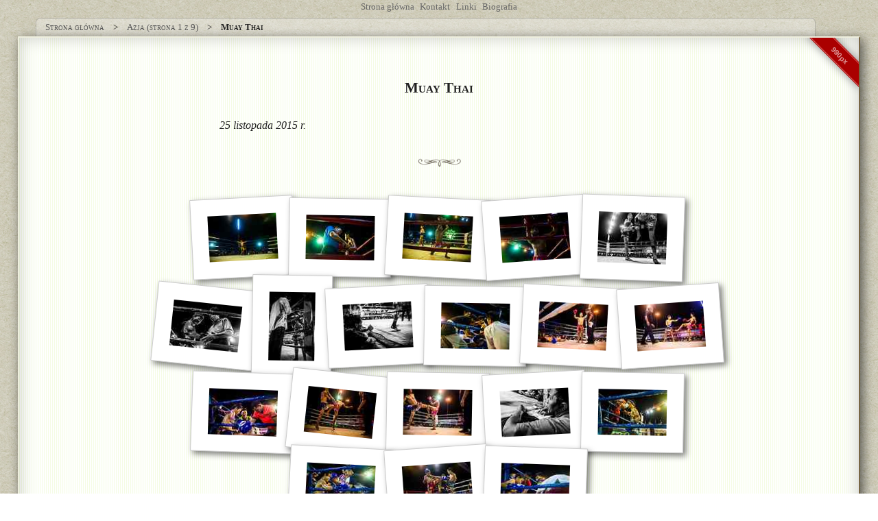

--- FILE ---
content_type: text/html; charset=UTF-8
request_url: https://karczmarczyk.pl/muay-thai
body_size: 2106
content:
<!DOCTYPE html>
<html lang="pl" data-time="2026-01-21 09:42:23">
<head>
	<meta charset="UTF-8"/>
	<title>Muay Thai - galeria zdjęć</title>
	<meta http-equiv="X-UA-Compatible" content="IE=Edge,chrome=1"/>
	<meta name="description" content="Muay Thai - 25 listopada 2015 r."/>
		
	<meta property="og:url" content="http://karczmarczyk.pl/muay-thai"/>
	<meta property="og:type" content="article"/>
	<meta property="og:title" content="Muay Thai"/>
	<meta property="og:description" content="25 listopada 2015 r."/>	
	<meta property="og:image" content="http://karczmarczyk.pl/photos/2015.12.01%20-%20thung%20sri%20muang/tajlandia/DSCF09591.jpg"/>
	<meta property="fb:profile_id" content="jacek.karczmarczyk"/>
	<meta property="og:locale" content="pl_PL"/>
	<meta property="og:site_name" content="Jacek Karczmarczyk - galeria zdjęć"/>
	
	<meta name="viewport" content="width=device-width, initial-scale=1.0, user-scalable=no"/>
	
	
	
	
	<link rel="stylesheet" href="http://fonts.googleapis.com/css?family=Reenie+Beanie"/>
	<link rel="stylesheet" href="/skins/paper-popup/photoswipe/photoswipe.css"/>
	<link rel="stylesheet" href="/skins/paper-popup/photoswipe/default-skin/default-skin.css"/>
	<style type="text/css">
		.pswp img { border: 1px solid rgba(255, 255, 255, 0.3); }
		.pswp__caption__center { text-align: center; }
	</style>
	<link rel="stylesheet" href="/skins/paper-popup/css/boilerplate.css"/>
	<link rel="stylesheet" href="/skins/paper-popup/css/style.css?1623019625"/>
	<link rel="stylesheet" href="/skins/paper-popup/css/640px.css?1623019625" media="only screen and (max-width: 640px)"/>
	<link rel="stylesheet" href="/skins/paper-popup/css/400px.css?1623019625" media="only screen and (max-width: 400px)"/>
	 

	<link rel="license" href="http://creativecommons.org/licenses/by/2.5/pl/"/>
	<meta name="verify-v1" content="ML312yUoxEz+50O55WTikWkTnMSsyYGVUY6sA/S4sYc="/>
	<link rel="icon" type="image/x-icon" href="/favico.ico"/>
	<link rel="shortcut icon" type="image/x-icon" href="/favico.ico"/>
	<!--[if lt IE 9]>
	<script src="http://html5shiv.googlecode.com/svn/trunk/html5.js"></script>
	<![endif]-->

	
</head>
<body class="page-photoindex">
<script>
	if (document.body.className == 'page-photo') {
		document.body.parentNode.className = 'page-photo-js';
	}
</script>

<nav class="sitemenu">
	<ul>
		<li><a href="/">Strona główna</a></li>
		<li><a href="/contact.html">Kontakt</a></li>
		<li><a href="/links.html">Linki</a></li>
		<li><a href="/biography.html">Biografia</a></li>
		<li style="display: none"><a style="font-weight: bold; color: #000" href="http://gadjo5.karczmarczyk.pl">Gadjo Delhi 5</a></li>
	</ul>
</nav>


<nav class="breadcrumb">
	<ul><li><a href="/">Strona główna</a></li><li><a href="/gallery-asia.html">Azja (strona 1 z 9)</a></li><li><h1>Muay Thai</h1></li></ul>
</nav>


<div class="content">
	<div class="content-inner">
		

<!-- breadcrumb BEGIN -->
<nav class="breadcrumb"><ul><li><a href="/">Strona główna</a></li><li><a href="/gallery-asia.html">Azja (strona 1 z 9)</a></li><li><strong>Muay Thai</strong></li></ul></nav>
<!-- breadcrumb END -->



<!-- photoindex BEGIN -->
<section>
	<header class="main-header">
		<h1>Muay Thai</h1>
		<h2>25 listopada 2015 r.</h2>
	</header>
	<div class="ribbon-container"><span class="ribbon-990"><a href="/muay-thai/big">990px</a></span></div>
	<ul class="photoindex"><li><a href="/muay-thai/1" title="Zdjęcie 1 z 19" data-size="1440x960" data-gallery-title="Muay Thai" data-photo-title="" data-photo-url="/photos/2015.12.01 - thung sri muang/tajlandia/DSCF09591.jpg"><img src="/photos/2015.12.01 - thung sri muang/tajlandia/thumbs/DSCF09591.jpg" alt="Zdjęcie 1 z 19"/></a></li><li><a href="/muay-thai/2" title="Zdjęcie 2 z 19" data-size="1480x960" data-gallery-title="Muay Thai" data-photo-title="" data-photo-url="/photos/2015.12.01 - thung sri muang/tajlandia/DSCF09594.jpg"><img src="/photos/2015.12.01 - thung sri muang/tajlandia/thumbs/DSCF09594.jpg" alt="Zdjęcie 2 z 19"/></a></li><li><a href="/muay-thai/3" title="Zdjęcie 3 z 19" data-size="1440x960" data-gallery-title="Muay Thai" data-photo-title="" data-photo-url="/photos/2015.12.01 - thung sri muang/tajlandia/DSCF09599.jpg"><img src="/photos/2015.12.01 - thung sri muang/tajlandia/thumbs/DSCF09599.jpg" alt="Zdjęcie 3 z 19"/></a></li><li><a href="/muay-thai/4" title="Zdjęcie 4 z 19" data-size="1440x960" data-gallery-title="Muay Thai" data-photo-title="" data-photo-url="/photos/2015.12.01 - thung sri muang/tajlandia/DSCF09602.jpg"><img src="/photos/2015.12.01 - thung sri muang/tajlandia/thumbs/DSCF09602.jpg" alt="Zdjęcie 4 z 19"/></a></li><li><a href="/muay-thai/5" title="Zdjęcie 5 z 19" data-size="1303x960" data-gallery-title="Muay Thai" data-photo-title="" data-photo-url="/photos/2015.12.01 - thung sri muang/tajlandia/DSCF09617.jpg"><img src="/photos/2015.12.01 - thung sri muang/tajlandia/thumbs/DSCF09617.jpg" alt="Zdjęcie 5 z 19"/></a></li><li><a href="/muay-thai/6" title="Zdjęcie 6 z 19" data-size="1440x960" data-gallery-title="Muay Thai" data-photo-title="" data-photo-url="/photos/2015.12.01 - thung sri muang/tajlandia/DSCF09632.jpg"><img src="/photos/2015.12.01 - thung sri muang/tajlandia/thumbs/DSCF09632.jpg" alt="Zdjęcie 6 z 19"/></a></li><li><a href="/muay-thai/7" title="Zdjęcie 7 z 19" data-size="960x1440" data-gallery-title="Muay Thai" data-photo-title="" data-photo-url="/photos/2015.12.01 - thung sri muang/tajlandia/DSCF09647.jpg"><img src="/photos/2015.12.01 - thung sri muang/tajlandia/thumbs/DSCF09647.jpg" alt="Zdjęcie 7 z 19"/></a></li><li><a href="/muay-thai/8" title="Zdjęcie 8 z 19" data-size="1440x960" data-gallery-title="Muay Thai" data-photo-title="" data-photo-url="/photos/2015.12.01 - thung sri muang/tajlandia/DSCF09650.jpg"><img src="/photos/2015.12.01 - thung sri muang/tajlandia/thumbs/DSCF09650.jpg" alt="Zdjęcie 8 z 19"/></a></li><li><a href="/muay-thai/9" title="Zdjęcie 9 z 19" data-size="1440x960" data-gallery-title="Muay Thai" data-photo-title="" data-photo-url="/photos/2015.12.01 - thung sri muang/tajlandia/DSCF09659.jpg"><img src="/photos/2015.12.01 - thung sri muang/tajlandia/thumbs/DSCF09659.jpg" alt="Zdjęcie 9 z 19"/></a></li><li><a href="/muay-thai/10" title="Zdjęcie 10 z 19" data-size="1440x960" data-gallery-title="Muay Thai" data-photo-title="" data-photo-url="/photos/2015.12.01 - thung sri muang/tajlandia/DSCF09695.jpg"><img src="/photos/2015.12.01 - thung sri muang/tajlandia/thumbs/DSCF09695.jpg" alt="Zdjęcie 10 z 19"/></a></li><li><a href="/muay-thai/11" title="Zdjęcie 11 z 19" data-size="1440x960" data-gallery-title="Muay Thai" data-photo-title="" data-photo-url="/photos/2015.12.01 - thung sri muang/tajlandia/DSCF09701.jpg"><img src="/photos/2015.12.01 - thung sri muang/tajlandia/thumbs/DSCF09701.jpg" alt="Zdjęcie 11 z 19"/></a></li><li><a href="/muay-thai/12" title="Zdjęcie 12 z 19" data-size="1440x960" data-gallery-title="Muay Thai" data-photo-title="" data-photo-url="/photos/2015.12.01 - thung sri muang/tajlandia/DSCF09703.jpg"><img src="/photos/2015.12.01 - thung sri muang/tajlandia/thumbs/DSCF09703.jpg" alt="Zdjęcie 12 z 19"/></a></li><li><a href="/muay-thai/13" title="Zdjęcie 13 z 19" data-size="1440x960" data-gallery-title="Muay Thai" data-photo-title="" data-photo-url="/photos/2015.12.01 - thung sri muang/tajlandia/DSCF09707.jpg"><img src="/photos/2015.12.01 - thung sri muang/tajlandia/thumbs/DSCF09707.jpg" alt="Zdjęcie 13 z 19"/></a></li><li><a href="/muay-thai/14" title="Zdjęcie 14 z 19" data-size="1440x960" data-gallery-title="Muay Thai" data-photo-title="" data-photo-url="/photos/2015.12.01 - thung sri muang/tajlandia/DSCF09715.jpg"><img src="/photos/2015.12.01 - thung sri muang/tajlandia/thumbs/DSCF09715.jpg" alt="Zdjęcie 14 z 19"/></a></li><li><a href="/muay-thai/15" title="Zdjęcie 15 z 19" data-size="1440x960" data-gallery-title="Muay Thai" data-photo-title="" data-photo-url="/photos/2015.12.01 - thung sri muang/tajlandia/DSCF09723.jpg"><img src="/photos/2015.12.01 - thung sri muang/tajlandia/thumbs/DSCF09723.jpg" alt="Zdjęcie 15 z 19"/></a></li><li><a href="/muay-thai/16" title="Zdjęcie 16 z 19" data-size="1440x960" data-gallery-title="Muay Thai" data-photo-title="" data-photo-url="/photos/2015.12.01 - thung sri muang/tajlandia/DSCF09741.jpg"><img src="/photos/2015.12.01 - thung sri muang/tajlandia/thumbs/DSCF09741.jpg" alt="Zdjęcie 16 z 19"/></a></li><li><a href="/muay-thai/17" title="Zdjęcie 17 z 19" data-size="1440x960" data-gallery-title="Muay Thai" data-photo-title="" data-photo-url="/photos/2015.12.01 - thung sri muang/tajlandia/DSCF09751.jpg"><img src="/photos/2015.12.01 - thung sri muang/tajlandia/thumbs/DSCF09751.jpg" alt="Zdjęcie 17 z 19"/></a></li><li><a href="/muay-thai/18" title="Zdjęcie 18 z 19" data-size="1440x960" data-gallery-title="Muay Thai" data-photo-title="" data-photo-url="/photos/2015.12.01 - thung sri muang/tajlandia/DSCF09755.jpg"><img src="/photos/2015.12.01 - thung sri muang/tajlandia/thumbs/DSCF09755.jpg" alt="Zdjęcie 18 z 19"/></a></li><li><a href="/muay-thai/19" title="Zdjęcie 19 z 19" data-size="1440x960" data-gallery-title="Muay Thai" data-photo-title="" data-photo-url="/photos/2015.12.01 - thung sri muang/tajlandia/DSCF09774.jpg"><img src="/photos/2015.12.01 - thung sri muang/tajlandia/thumbs/DSCF09774.jpg" alt="Zdjęcie 19 z 19"/></a></li></ul>
</section>
<!-- photoindex END -->


	</div>
</div>

<footer><p>&copy; 2002-2026 Jacek Karczmarczyk - <span xmlns:dc="http://purl.org/dc/elements/1.1/" href="http://purl.org/dc/dcmitype/StillImage" rel="dc:type">Zdjęcia</span> są dostępne na <a rel="license" href="http://creativecommons.org/licenses/by/2.5/pl/">licencji CC Uznanie autorstwa</a></p></footer>




<!-- Root element of PhotoSwipe. Must have class pswp. -->
<div class="pswp" tabindex="-1" role="dialog" aria-hidden="true">
    <div class="pswp__bg"></div>

    <div class="pswp__scroll-wrap">

        <div class="pswp__container">
            <div class="pswp__item"></div>
            <div class="pswp__item"></div>
            <div class="pswp__item"></div>
        </div>

        <div class="pswp__ui pswp__ui--hidden">

            <div class="pswp__top-bar">

                <div class="pswp__counter"></div>

                <button class="pswp__button pswp__button--close" title="Close (Esc)"></button>

                <button class="pswp__button pswp__button--share" title="Share"></button>

                <button class="pswp__button pswp__button--fs" title="Toggle fullscreen"></button>

                <button class="pswp__button pswp__button--zoom" title="Zoom in/out"></button>

                <div class="pswp__preloader">
                    <div class="pswp__preloader__icn">
                      <div class="pswp__preloader__cut">
                        <div class="pswp__preloader__donut"></div>
                      </div>
                    </div>
                </div>
            </div>

            <div class="pswp__share-modal pswp__share-modal--hidden pswp__single-tap">
                <div class="pswp__share-tooltip"></div> 
            </div>

            <button class="pswp__button pswp__button--arrow--left" title="Previous (arrow left)">
            </button>

            <button class="pswp__button pswp__button--arrow--right" title="Next (arrow right)">
            </button>

            <div class="pswp__caption">
                <div class="pswp__caption__center"></div>
            </div>

        </div>

    </div>

</div>




	<script>function _setCustomVar() {	_gaq.push(["_setCustomVar", 1, "gallery", "muay-thai", 3]);  }</script>
	<script src="/skins/paper-popup/js/ga.js"></script>
	<script src="/skins/paper-popup/js/bgSlideShow.js"></script>
	<!--<script src="/skins/paper-popup/js/gallery-old.js"></script>-->
	<script src="/skins/paper-popup/photoswipe/photoswipe.min.js"></script>
	<script src="/skins/paper-popup/photoswipe/photoswipe-ui-default.min.js"></script>
	<script src="/skins/paper-popup/js/gallery.js"></script>


	
</body>
</html>

--- FILE ---
content_type: text/javascript
request_url: https://karczmarczyk.pl/skins/paper-popup/js/bgSlideShow.js
body_size: 735
content:
(function bgSlideshow() {
	/** settings */
	var images = [
		'/photos_/2013.07 - sztuka ulicy/big/DSC_78585/Teatr Usta Usta - �Cykl�.jpg',
		'/photos/lyuva khutla/big/DSC_64091.jpg',
		'/photos/2012.09.01%20-%20nihon%20buyo/big/DSC_6951.jpg',
		'/photos/2012%20-%20indie/big/DSC_42232.jpg',
		'/photos/2011.09.22%20-%20cu%20pina%20bausch/big/DSC_2157.jpg',
		'/photos/2011.03.05%20-%20tatry/big/DSC_8195.jpg',
		'/photos/2014.08.01 - woodstock/DSC_96892.jpg',
		'/photos/arkady sztuk 2012/big/DSC_4292.jpg',
		'/photos/bangladesh-2010-daily-life/big/DSC_20894.jpg',
		'/photos_/2013.07 - sztuka ulicy/big/DSC_77315/Teatr Delikates - �Pozor u� nem��em�.jpg',
		'/photos/2011.09.04%20-%20kulmixtura/big/DSC_0695.jpg',
		'/photos/2012%20-%20chiny/big/DSC_48077.jpg',
		'/photos/2011.09.04%20-%20dozski/big/DSC_1356.jpg',
		'/photos/fogarasze-bucegi/F1000021.jpg',
		'/photos/chinskie-suknie-slubne/big/DSC_50551.jpg',
		'/photos/2011.09.04%20-%20kulmixtura/big/DSC_0645.jpg',
		'/photos/pushkar-camel-fair-2011/big/DSC_15920.jpg',
		'/photos/grossglockner-2009/big/DSC_6249.jpg',
		'/photos/2011.07%20-%20sztuka%20ulicy/big/DSC_5323.jpg',
		'/photos/2014.08.01 - woodstock/DSC_97122.jpg',
		'/photos/bangladesh-2010-daily-life/big/DSC_24300.jpg',
		'/photos_/2014.07 - sztuka ulicy/DSC_2853/Teatr Makata - �Wesele�.jpg',
		'/photos/india-2008-2/DSC_08089.jpg',
		'/photos/grossglockner-2009/big/DSC_6153.jpg',
		'/photos/hindiho-2/DSC_1160.jpg',
		'/photos/2010.09.05%20-%20festiwal%20kulmixtura/big/DSC_2739.jpg',
		'/photos/gadjodelhi-2/DSC_13454.jpg',
		'/photos/2014 - mizoram/DSCF1861.jpg',
		'/photos/2008.09.13%20-%20swinica/DSC_6527.jpg',
		'/photos/indopakiran-2007/DSC_14056.jpg'
	], 
	timeout = 12000, 
	initialDelay = 1000,
	
	/** helpers */
	div, 
	current = Math.round(Math.random() * (images.length - 1)), 
	ecounter, 
	prefetchImg = document.createElement('img');

	function switchImages() {
		if (!--ecounter) {
			if (/ second /.test(' ' + div.className + ' ')) {
				div.firstChild.style.backgroundImage = 'url("' + prefetchImg.src + '")';
				div.className = (' ' + div.className + ' ').replace(' second ', '').replace(/^\s\s*/, '').replace(/\s\s*$/, '');
			}
			else {
				div.firstChild.nextSibling.style.backgroundImage = 'url("' + prefetchImg.src + '")';
				div.className += ' second';
			}
			triggerCarousel(timeout);
		}
	}
	
	function triggerCarousel(timeout) {
		ecounter = 2;
		setTimeout(switchImages, timeout);
		prefetchImg.src = images[(current++) % images.length];
	}

	if ("backgroundSize" in document.body.style && / page-home /.test(' ' + document.body.className + ' ')) {
		div = document.createElement('div');
		div.setAttribute('class', 'bg-carousel');
		div.appendChild(document.createElement('div'));
		div.appendChild(document.createElement('div'));
		document.body.insertBefore(div, document.body.firstChild);
		prefetchImg.onload = switchImages;
		triggerCarousel(initialDelay);
	}
}());
